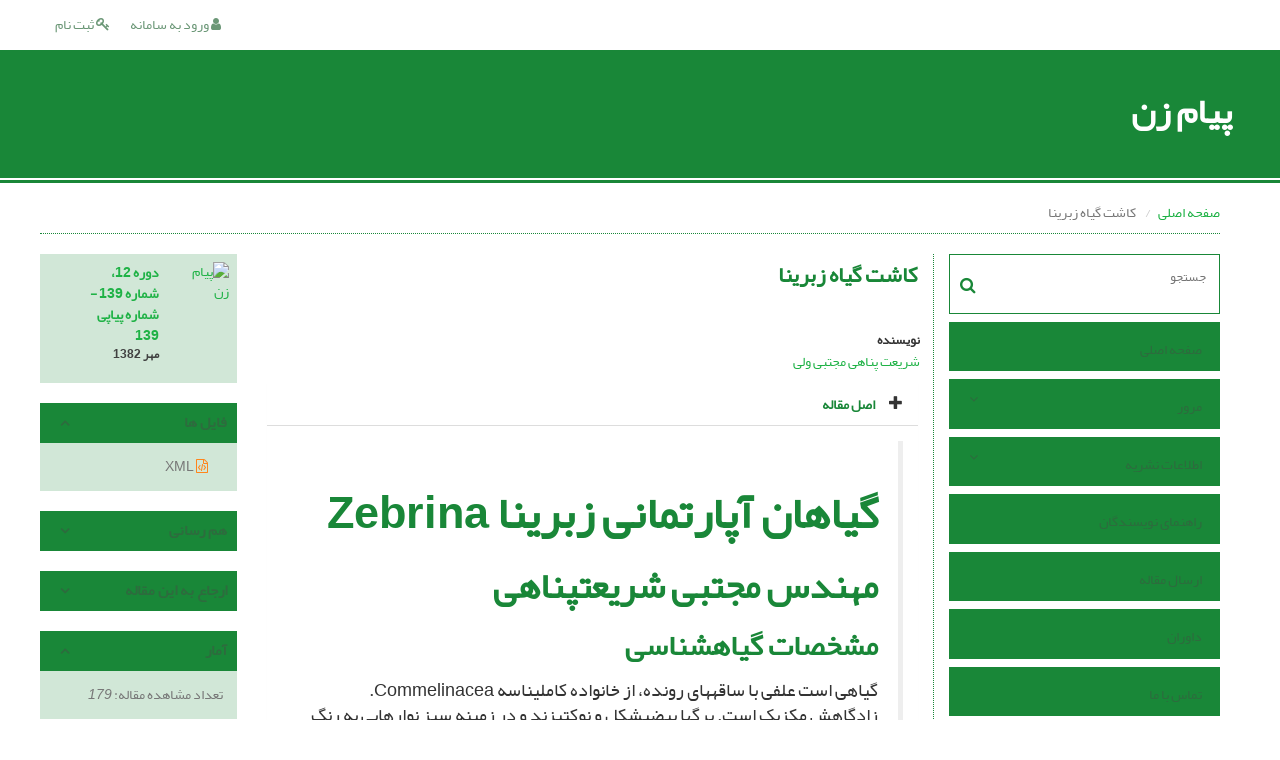

--- FILE ---
content_type: text/html; charset=UTF-8
request_url: http://payamezan.eshragh.ir/article_52040.html
body_size: 8566
content:
<!DOCTYPE html>
<html lang="fa">
	<head>
		<meta http-equiv="Content-Type" content="text/html; charset=utf-8" />
		<meta http-equiv="Content-Language" content="fa"/>
		<meta name="viewport" content="width=device-width, initial-scale=1">

		<title>کاشت گیاه زبرینا</title>
		
		<!-- favicon -->
		<link rel="shortcut icon" type="image/ico" href="./data/mow/coversheet/favicon.ico" />

		<!-- user defined metatags -->
					<meta name="keywords" content="" />
					<meta name="description" content="" />
					<meta name="title" content="کاشت گیاه زبرینا" />
					<meta name="googlebot" content="NOODP" />
					<meta name="citation_title" content="کاشت گیاه زبرینا" />
					<meta name="citation_author" content="ولی, شریعت پناهی مجتبی" />
					<meta name="citation_abstract" content="" />
					<meta name="citation_id" content="52040" />
					<meta name="citation_publication_date" content="2003/09/23" />
					<meta name="citation_date" content="2003-09-23" />
					<meta name="citation_journal_title" content="پیام زن" />
					<meta name="citation_issn" content="" />
					<meta name="citation_volume" content="12" />
					<meta name="citation_issue" content="139" />
					<meta name="citation_firstpage" content="" />
					<meta name="citation_lastpage" content="" />
					<meta name="citation_publisher" content="دفتر تبلیغات اسلامی حوزه علمیه قم" />
					<meta name="citation_abstract_html_url" content="http://payamezan.eshragh.ir/article_52040.html" />
					<meta name="DC.Title" content="کاشت گیاه زبرینا" />
					<meta name="DC.Source" content="پیام زن" />
					<meta name="DC.Date" content="23/09/2003" />
					<meta name="DC.Date.issued" content="2003-09-23" />
					<meta name="DC.Format" content="application/pdf" />
					<meta name="DC.Contributor" content="ولی, شریعت پناهی مجتبی" />
					<meta name="og:title" content="کاشت گیاه زبرینا" />
					<meta name="og:description" content="" />
					<meta name="og:url" content="http://payamezan.eshragh.ir/article_52040.html" />
		
		<!-- user defined metatags-->
		
		<!-- Feed-->
		<link rel="alternate" type="application/rss+xml" title="RSS feed" href="./ju.rss" />


		<!-- CSS -->
		<link rel="stylesheet" media="screen" href="./themes/base/front/assets/plugins/bootstrap/css/bootstrap.min.css?v=0.02">
		<link rel="stylesheet" media="screen" href="./themes/theme1/front/assets/css/jquery-ui.min.css" >
		<link href="./inc/css/ju_css.css?v=0.1" rel="stylesheet" type="text/css" />

		    	    <link rel="stylesheet" href="./themes/theme1/front/assets/css/bootstrap-rtl.min.css" type="text/css" />
    	    <link href="./themes/base/front/assets/css/RTL-font-Yekan.css" rel="stylesheet" type="text/css"  />
    	    <link rel="stylesheet" href="./themes/theme1/front/assets/css/style-rtl.css" type="text/css" />
		
		<link rel="stylesheet" href="./themes/theme1/front/assets/css/main.css?v=1.5" type="text/css" />
		<link rel="stylesheet" href="./themes/theme5/front/assets/css/boxlist.css" type="text/css" />
		<link rel="stylesheet" href="./themes/theme1/front/assets/css/color.css" type="text/css" />

		<link href="./data/mow/coversheet/stl_front.css?v=0.25" rel="stylesheet" type="text/css" />
		<script type="text/javascript" src="./inc/js/app.js?v=0.1"></script>


		<!-- Extra Style Scripts -->
		
		<!-- Extra Script Scripts -->
				<link rel="stylesheet" href="./themes/theme1/front/assets/css/custome.css?v=0.1" type="text/css" />
	</head>

	<body dir="rtl"  >

	<header class="bar-affix-indicator">
		<div class="affix-above">
			<!-- Top Menu -->
			<div class="topMenu">
				<div class="container-fluid">
					<div class="row">
					<div id="topLogo" class="pull-left">
													<!-- publisher link and name -->
	                    </div>

	                    <div id="topMenu" class="pull-right">

						<ul id="navigationUser" class="menu pull-right">

						
							<li class=""><a href="./contacts?_action=signup"><i class="fa fa-key"></i> ثبت نام</a></li>
							<li class=""><a href="./contacts"><i class="fa fa-user"></i> ورود به سامانه</a></li>
							
						
						</ul>

						<ul class="menu pull-right">
							
						</ul>

                        <div class="clearfix"></div>

		                </div>

					</div><!-- .row -->
				</div><!-- .container-fluid -->
			</div>


			<!-- Brand Bar -->
			<div class="brandBar">
				<div class="container-fluid">
					<a href="./" class="pull-left" style="display: block;width: 100%;">

						<img class="logo" src="./data/mow/coversheet/logo_fa.png" onerror="this.style.display='none'" style="padding-left: 15px" >
						
						<h1 style="display: inline-block;vertical-align: middle;" id="ju_header_title_m">
							پیام زن						</h1>
	                    <div class="clearfix" ></div>

					</a>
				</div>
				<div class="pull-right" id="ReleasePeriod">
			 </div>
			</div>
			
			</div>

		</div>
		<!-- End affix-above -->

		<!-- Primary menu -->
		<div class="mainMenu" style="min-height:5px">
		
	    </div>

	</header>
	<div id="MainContent">
<div id="generalPage" class="container-fluid">
    <div class="row equal">
        <div class="col-xs-12">
            <div class="pageContent">

                <!-- bread breadcrumb -->
<nav class="cmp_breadcrumbs" role="navigation">
<ol class="breadcrumb">
	<li>
	<a href="./" class="">صفحه اصلی</a>
	</li>
		<li class="active">
	کاشت گیاه زبرینا	</li>
</ol>
</nav>
                
                <section id="info_content">

                <div class="row equal">
                <div class="col-lg-3 col-md-4 col-sm-12 col-xs-12 br-right">
                
<div class="accordion">

    <div id="about" class="accordion__group bordered" >
        <input type="checkbox" class="accordion__control" id="accordion-section">
        <div class="accordion__toggle" style="padding: 0;">
            <form  action="./" method="get">
                <div class="searchBox" >
                    <input type="hidden" name="_action" value="article"/>
                    <input type="text" name="keywords" placeholder="جستجو"/>
                    <button type="submit" class="btn btn-default"> 
                        <span class="fa fa-search " aria-hidden="true"></span>
                    </button>
                </div>
            </form>

        </div>
    </div>


    
        <div class="accordion__group">
            <input type="checkbox" class="accordion__control" id="accordion-section1">
            <label class="accordion__toggle" for="accordion-section1">
                <a href="././">صفحه اصلی</a>
            </label>
        </div>

    
            <div id="services" class="accordion__group">
                <input type="checkbox" class="accordion__control" id="accordion-section2">
                <label class="accordion__toggle has" for="accordion-section2">
                    <a>مرور</a>
                </label>

                <div class="accordion__body">
                                            <p><a href="./?_action=current">شماره جاری</a></p>
                                            <p><a href="./browse?_action=issue">بر اساس شماره‌های نشریه</a></p>
                                            <p><a href="./browse?_action=author">بر اساس نویسندگان</a></p>
                                            <p><a href="./browse?_action=subject">بر اساس موضوعات</a></p>
                                            <p><a href="./author.index">نمایه نویسندگان</a></p>
                                            <p><a href="./keyword.index">نمایه کلیدواژه ها</a></p>
                                    </div>
            </div>

    
            <div id="services" class="accordion__group">
                <input type="checkbox" class="accordion__control" id="accordion-section3">
                <label class="accordion__toggle has" for="accordion-section3">
                    <a>اطلاعات نشریه</a>
                </label>

                <div class="accordion__body">
                                            <p><a href="./journal/about">درباره نشریه</a></p>
                                            <p><a href="./journal/aim_scope">اهداف و چشم انداز</a></p>
                                            <p><a href="./journal/editorial.board">اعضای هیات تحریریه</a></p>
                                            <p><a href="./journal/process?ethics">اصول اخلاقی انتشار مقاله</a></p>
                                            <p><a href="./journal/indexing">بانک ها و نمایه نامه ها</a></p>
                                            <p><a href="./journal/links">http://poopak.eshragh.ir/</a></p>
                                            <p><a href="./journal/faq">پرسش‌های متداول</a></p>
                                            <p><a href="./journal/process">فرایند پذیرش مقالات</a></p>
                                            <p><a href="./journal/metrics">اطلاعات آماری نشریه</a></p>
                                            <p><a href="./news"> اخبار و اعلانات</a></p>
                                    </div>
            </div>

    
        <div class="accordion__group">
            <input type="checkbox" class="accordion__control" id="accordion-section4">
            <label class="accordion__toggle" for="accordion-section4">
                <a href="./journal/authors.note">راهنمای نویسندگان</a>
            </label>
        </div>

    
        <div class="accordion__group">
            <input type="checkbox" class="accordion__control" id="accordion-section5">
            <label class="accordion__toggle" for="accordion-section5">
                <a href="./author">ارسال مقاله</a>
            </label>
        </div>

    
        <div class="accordion__group">
            <input type="checkbox" class="accordion__control" id="accordion-section6">
            <label class="accordion__toggle" for="accordion-section6">
                <a href="./reviewer?_action=info">داوران</a>
            </label>
        </div>

    
        <div class="accordion__group">
            <input type="checkbox" class="accordion__control" id="accordion-section7">
            <label class="accordion__toggle" for="accordion-section7">
                <a href="./journal/contact.us">تماس با ما</a>
            </label>
        </div>

    
</div>                </div>
                <div class="col-lg-9 col-md-8 col-sm-12 col-xs-12">

                    <div class="row">

                        <div id="article-info" class="col-lg-9 col-md-8 col-sm-12 col-xs-12">
                            <div class="page-header">
                                <h1 class="rtl">کاشت گیاه زبرینا</h1>
                            </div>
							                            <div class="page-content" >
                                <div>
                                     

                                    
                                        <div class="margin-bottom-3">
                                                                                    </div>

                                        
                                    
                                                                            <p class="padding-0" style="margin:12px -2px 0 -2px"><strong>نویسنده</strong></p>

                                        <ul class="list-inline list-inline-seprator margin-bottom-6 rtl">
                                                                                            <li class="padding-3">
                                                    <a href="./?_action=article&amp;au=134312&amp;_au=%D8%B4%D8%B1%DB%8C%D8%B9%D8%AA+%D9%BE%D9%86%D8%A7%D9%87%DB%8C+%D9%85%D8%AC%D8%AA%D8%A8%DB%8C++%D9%88%D9%84%DB%8C">شریعت پناهی مجتبی  ولی</a>

                                                    
                                                    
                                                                                                    </li>
                                                                                    </ul>

                                        
                                    
                                                                        
                                    
                                    
                                    
                                                                    </div>

                                
                                
                                

                                

                                                               
                                        <div class="panel-group" id="accordion">
                                            <div class="panel panel-default" style="border:none;">
                                                <div class="panel-heading" style="background: white;">
                                                    <h6 class="panel-title">
                                                        <a class="accordion-toggle" data-toggle="collapse" data-parent="#accordion" href="#collapseOne">
                                                            <span class="glyphicon glyphicon-plus">
                                                                <h5 style="display: inline;">اصل مقاله</h5>
                                                        </a>
                                                    </h6>
                                                </div>
                                                <div id="collapseOne" class="panel-collapse collapse in">
                                                    <div class="panel-body">
                                                        <div style="direction:rtl">
                                                            <blockquote> <h1>گیاهان آپارتمانى‏ زبرینا Zebrina</h1><h2>مهندس مجتبى شریعت‏پناهى‏</h2><h3>مشخصات گیاه‏شناسى‏</h3><p>گیاهى است علفى با ساقه‏هاى رونده، از خانواده کاملیناسه Commelinacea. زادگاهش مکزیک است. برگ‏ها بیضى‏شکل و نوک‏تیزند و در زمینه سبز نوارهایى به رنگِ نقره‏اى یا ارغوانى دارند. طول هر برگ، هفت تا هشت سانتى‏متر است. ساقه‏ها زود رشد مى‏کنند و خود را از کناره‏هاى گلدان مى‏آویزند. در تابستان گل‏هاى کوچکى به رنگ ارغوانى مى‏دهد که چندان زیبا نیست.</p><h3>محل نگهدارى‏</h3><p>این یک گیاه آپارتمانى است اما در فصول گرم مى‏تواند در خارج از ساختمان و زیر سایه‏انداز درختان قرار داشته باشد.<br>در داخل ساختمان، قسمت‏هاى روشن و پرنور محل مناسبى براى نگهدارى این گیاه است اما در تابستان آن را از پشتِ شیشه‏هاى آفتابگیر دور کنید. از آنجایى که ساقه‏ها حالت رونده دارند بهتر است مانند یک گیاه آویزى مورد استفاده قرار گیرد. گاهى ساقه‏ها بیش از حد کشیده و بلند مى‏شوند و گیاه شکل واقعى خود را از دست مى‏دهد. چیدن نوک شاخه‏هاى بلند و حذف گل‏هاى کوچکش موجب رشد شاخه‏هاى جانبى و حفظ زیبایى ساقه‏ها مى‏شود.</p><h3>خاک و آب و رطوبت محیط</h3><p>خاک باید سبک و داراى زهکش باشد. آبیارى را بموقع انجام دهید و سعى کنید در تابستان، خاک قدرى مرطوب باشد. در زمستان هر هفته یک بار آبیارى کفایت مى‏کند. وقتى هوا گرم است، هر هفته یک بار با غبارپاشى برگ‏ها را مرطوب کنید اما این کار نباید زمانى که گیاه در معرض نور آفتاب قرار دارد انجام شود.</p><h3>تغذیه‏</h3><p>«زبرینا» خیلى حریص نیست فقط در فصول بهار و تابستان هر دو هفته یک بار به کودهاى کمکى احتیاج دارد. کودِ بیش از اندازه موجب کمرنگ شدن برگ‏ها مى‏شود.</p><h3>تعویض گلدان‏</h3><p>وقتى رشد کافى کرد آن را به گلدانى بزرگ‏تر از گلدان قبلى منتقل کنید. هر دو یا سه سال یک بار به گلدان جدید نیاز پیدا مى‏کند.</p><h3>ازدیاد</h3><p>ازدیاد زبرینا به وسیله قلمه ساقه انجام مى‏شود. ساقه‏هاى کشیده و بلند و ضخیم را براى قلمه انتخاب کنید. براى اینکه از کار خود بهتر نتیجه بگیرید تعدادى از برگ‏ها را در قاعده قلمه‏ها حذف نموده و قلمه‏ها را در خاک سبک و مرطوب قرار دهید. طول مناسب قلمه پنج تا هفت سانتى‏متر است.</p><h3>مراقبت‏هاى لازم‏</h3><h3>کمبود نور:</h3><p>تاریکى موجب بلند شدن بیش از اندازه ساقه‏ها و کمرنگ شدن برگ‏ها مى‏گردد. اول ساقه‏هاى بلند را کوتاه نموده، سپس گیاه را به محل پرنور منتقل کنید. ساقه‏هاى بریده‏شده، قطعات مناسبى براى قلمه هستند.</p><h3>سرما:</h3><p>«زبرینا» در زمستان به دمایى معادل حداقل سیزده درجه سانتى‏گراد احتیاج دارد. در صورتى که هوا خیلى سرد باشد، برگ‏ها آبکى و بى‏رنگ و رو مى‏شوند. در این صورت با حذف ساقه‏ها و برگ‏هاى بیمار و قرار دادن گیاه در محیط نسبتاً گرم مى‏توانیم جلوى پیشرفت بیمارى را بگیریم.</p><h3>آبیارى بیش از اندازه:</h3><p>آبیارى بیش از اندازه سبب پوسیدگى ساقه‏ها مى‏گردد. پوسیدگى ابتدا از قاعده ساقه شروع شده سپس به همه اندام‏هاى گیاه سرایت مى‏کند. در این صورت باید ابتدا ساقه‏هاى پوسیده را حذف کرده و خاک گلدان را خشک نگه دارید. در صورتى که گلدان زهکش ندارد، کف آن را سوراخ نموده و از خاک سبک بیشترى استفاده کنید.</p></blockquote></div>
                                                    </div>
                                                </div>
                                            </div>
                                        </div>

                                    <script type="text/javascript">
                                    $('.collapse').on('shown.bs.collapse', function(){
                                    $(this).parent().find(".glyphicon-plus").removeClass("glyphicon-plus").addClass("glyphicon-minus");
                                    }).on('hidden.bs.collapse', function(){
                                    $(this).parent().find(".glyphicon-minus").removeClass("glyphicon-minus").addClass("glyphicon-plus");
                                    });
                                    </script>
                                    
                                    
                                    
                                


                               

                                                                                                    

                                

                                

                                
                            </div>  
                        </div>
                        <div class="sidebar col-lg-3 col-md-4 col-sm-12 col-xs-12">

                                                        <div class="sidebar_block wc">    
                                    <div class="content">
                                       
                                        <div class="row">
                                            <div class="col-md-4">
                                                <a href="javascript:loadModal('پیام زن', './data/mow/coversheet/cover_fa.jpg')">
                                                    <img src="data/mow/coversheet/cover_fa.jpg" alt="پیام زن" width="140%">
                                                </a>
                                            </div>
                                            <div class="col-md-8 text-right">
                                                <div class="row col-md-12">
                                                	<h6 style="margin-top:0px;"><a href="./issue_3763_3769.html">دوره 12، شماره 139 - شماره پیاپی 139</a><br/>مهر 1382</h6>
                                                </div>	
                                            </div>
                                            <div class="row col-md-12">   
                                            	                                    	</div>
                                        </div>
                                                
                                    </div>
                                </div>
                                
                            <!-- Download Files -->
                                                        <div class="sidebar_block wc">         
                                <span class="title">فایل ها</span>
                                <div class="content">
                                    <div class="side-nav" >
                                        <ul class="list-group list-group-bordered list-group-noicon" style="display:block !important;max-height:9999px"> 
                                                                                            <li class="list-group-item" ><a href="./?_action=xml&amp;article=52040" target="_blank" class="pdf_link" target="_blank"><i class="fa fa-file-code-o text-orange" ></i> XML</a></li>
                                            
                                     
                                        </ul>
                                    </div>
                                </div>
                            </div>
                                                                  
                              

                            <div class="sidebar_block wc">   
                                <span class="title closed">هم رسانی</span> 
                                <div class="content text-center" style="display:none">
                                                                        <div class="text-center">
                                    <a id="share_facebook" href="https://www.facebook.com/sharer.php?u=http://payamezan.eshragh.ir/article_52040.html" target="_blank" class="social-icon social-icon-sm  social-facebook" data-toggle="tooltip" data-placement="top" title="Facebook">
                                        <i class="icon-facebook"></i>
                                        <i class="icon-facebook"></i>
                                    </a>
                                    <a id="share_linkedin" href="https://www.linkedin.com/shareArticle?mini=true&amp;url=http://payamezan.eshragh.ir/article_52040.html" target="_blank" class="social-icon social-icon-sm  social-linkedin" data-toggle="tooltip" data-placement="top" title="Linkedin">
                                        <i class="icon-linkedin"></i>
                                        <i class="icon-linkedin"></i>
                                    </a>
                                    <a id="share_mendeley" href="https://www.mendeley.com/import/?url=http://payamezan.eshragh.ir/article_52040.html" target="_blank" class="social-icon social-icon-sm  social-youtube" data-toggle="tooltip" data-placement="top" title="Mendeley">
                                        <i class="icon-mendeley"></i>
                                        <i class="icon-mendeley"></i>
                                    </a>
                                    <a id="share_refworks" href="https://www.refworks.com/express/ExpressImport.asp?url=http://payamezan.eshragh.ir/article_52040.html" target="_blank" class="social-icon social-icon-sm  social-disqus" data-toggle="tooltip" data-placement="top" title="Refworks">
                                        <i class="icon-refworks"><span class="path1"></span><span class="path2"></span><span class="path3"></span><span class="path4"></span><span class="path5"></span><span class="path6"></span><span class="path7"></span><span class="path8"></span><span class="path9"></span><span class="path10"></span></i>
                                        <i class="icon-refworks"><span class="path1"></span><span class="path2"></span><span class="path3"></span><span class="path4"></span><span class="path5"></span><span class="path6"></span><span class="path7"></span><span class="path8"></span><span class="path9"></span><span class="path10"></span></i>
                                    </a>
        							<a id="share_instagram" href="https://www.instagram.com/?url=http://payamezan.eshragh.ir/article_52040.html" target="_blank" class="social-icon social-icon-sm  social-instagram" data-toggle="tooltip" data-placement="top" title="Instagram">
        								<i class="icon-instagram"></i>
        								<i class="icon-instagram"></i>
        							</a>
                                    <a id="share_twitter" href="https://twitter.com/share?url=http://payamezan.eshragh.ir/article_52040.html&amp;text=کاشت گیاه زبرینا" target="_blank" class="social-icon social-icon-sm  social-twitter" data-toggle="tooltip" data-placement="top" title="Twitter">
                                        <i class="icon-twitter"></i>
                                        <i class="icon-twitter"></i>
                                    </a>
                                    <a id="share_email" href="javascript:act('email')" class="social-icon social-icon-sm  social-email3 " data-toggle="tooltip" data-placement="top" title="Email">
                                        <i class="icon-email3"></i>
                                        <i class="icon-email3"></i>
                                    </a>
                                    <a id="share_print" href="javascript:printDiv('article-info')" class="social-icon social-icon-sm  social-print" data-toggle="tooltip" data-placement="top" title="Print">
                                        <i class="icon-print"></i>
                                        <i class="icon-print"></i>
                                    </a>
                                    <a id="share_stumble" href="https://mix.com/mixit?su=submit&url=http://payamezan.eshragh.ir/article_52040.html" target="_blank" class="social-icon social-icon-sm  social-stumbleupon" data-toggle="tooltip" data-placement="top" title="StumbleUpon">
                                        <i class="icon-stumbleupon"></i>
                                        <i class="icon-stumbleupon"></i>
                                    </a>
                                    <a id="share_acedemia" href="https://www.academia.edu/" target="_blank" class="social-icon social-icon-sm  social-linkedin" data-toggle="tooltip" data-placement="top" title="Academia">
                                        <i class="ai ai-academia"></i>
                                        <i class="ai ai-academia"></i>
                                    </a>
                                    <a id="share_sems" href="https://www.semanticscholar.org/" target="_blank" class="social-icon social-icon-sm  social-forrst" data-toggle="tooltip" data-placement="top" title="Semantic scholar">
                                        <i class="ai ai-semantic-scholar"></i>
                                        <i class="ai ai-semantic-scholar"></i>
                                    </a>
                                    <a id="share_reddit" href="https://www.reddit.com/submit?url=http://payamezan.eshragh.ir/article_52040.html" target="_blank" class="social-icon social-icon-sm  social-dwolla" data-toggle="tooltip" data-placement="top" title="Reddit">
                                        <i class="icon-reddit"></i>
                                        <i class="icon-reddit"></i>
                                    </a>
                                    <a id="share_rg" href="https://www.researchgate.net/" target="_blank" class="social-icon social-icon-sm  social-dropbox" data-toggle="tooltip" data-placement="top" title="Research Gate">
                                        <i class="ai ai-researchgate"></i>
                                        <i class="ai ai-researchgate"></i>
                                    </a>
                                    <a id="share_blogger" href="https://www.blogger.com/blog-this.g?u=http://payamezan.eshragh.ir/article_52040.html" target="_blank" class="social-icon social-icon-sm  social-blogger" data-toggle="tooltip" data-placement="top" title="Blogger">
                                        <i class="icon-blogger"></i>
                                        <i class="icon-blogger"></i>
                                    </a>
                                    <a id="share_pinterest" href="https://pinterest.com/pin/create/bookmarklet/?media=&url=http://payamezan.eshragh.ir/article_52040.html" target="_blank" class="social-icon social-icon-sm  social-pinterest" data-toggle="tooltip" data-placement="top" title="Pinterest">
                                        <i class="icon-pinterest"></i>
                                        <i class="icon-pinterest"></i>
                                    </a>
                                    <a id="share_digg" href="https://www.digg.com/submit?http://payamezan.eshragh.ir/article_52040.html&title=کاشت گیاه زبرینا" target="_blank" class="social-icon social-icon-sm  social-digg" data-toggle="tooltip" data-placement="top" title="Digg">
                                        <i class="icon-digg"></i>
                                        <i class="icon-digg"></i>
                                    </a>
                                    <a id="share_delicious" href="https://del.icio.us/post?url=http://payamezan.eshragh.ir/article_52040.html" target="_blank" class="social-icon social-icon-sm  social-delicious" data-toggle="tooltip" data-placement="top" title="Delicious">
                                        <i class="icon-delicious"></i>
                                        <i class="icon-delicious"></i>
                                    </a>
                                    <a id="share_skype" href="https://web.skype.com/share?url=http://payamezan.eshragh.ir/article_52040.html" target="_blank" class="social-icon social-icon-sm  social-skype" data-toggle="tooltip" data-placement="top" title="Skype">
                                        <i class="icon-skype"></i>
                                        <i class="icon-skype"></i>
                                    </a>
                                    </div>
                                </div>
                            </div>

                            <div class="sidebar_block wc">   
                                <span class="title closed">ارجاع به این مقاله</span> 
                                <div class="content" style="display:none">
                                    <div class="side-nav" >
                                        <ul class="list-group list-group-bordered list-group-noicon" style="display:block !important;max-height:9999px">

                                            <li class="list-group-item nopadding" style="text-align:left"><a href="./?_action=export&rf=ris&rc=52040">RIS</a></li>
                                            <li class="list-group-item nopadding" style="text-align:left"><a href="./?_action=export&rf=enw&rc=52040">EndNote</a></li>
                                            <li class="list-group-item nopadding" style="text-align:left"><a href="./?_action=export&rf=ris&rc=52040">Mendeley</a></li>
                                            <li class="list-group-item nopadding" style="text-align:left"><a href="./?_action=export&rf=bibtex&rc=52040">BibTeX</a></li>
                                                                                            <li class="list-group-item nopadding" style="text-align:left"><a href="javascript:void(0)" data-toggle="modal" data-target="#cite-apa">APA</a></li>
                                                                                            <li class="list-group-item nopadding" style="text-align:left"><a href="javascript:void(0)" data-toggle="modal" data-target="#cite-mla">MLA</a></li>
                                                                                            <li class="list-group-item nopadding" style="text-align:left"><a href="javascript:void(0)" data-toggle="modal" data-target="#cite-harvard">HARVARD</a></li>
                                                                                            <li class="list-group-item nopadding" style="text-align:left"><a href="javascript:void(0)" data-toggle="modal" data-target="#cite-chicago">CHICAGO</a></li>
                                                                                            <li class="list-group-item nopadding" style="text-align:left"><a href="javascript:void(0)" data-toggle="modal" data-target="#cite-vancouver">VANCOUVER</a></li>
                                                
                                        </ul>
                                    </div>
                                </div>
                            </div>

                                                        <div class="sidebar_block wc">   
                                <span class="title">آمار</span> 
                                <div class="content">
                                    <div class="side-nav" >
                                        <ul class="list-group list-group-bordered list-group-noicon" style="display:block !important;max-height:9999px">
                                                                                            <li class="list-group-item nopadding"><a>تعداد مشاهده مقاله: <i>179</i></a></li>
                                             
                                        </ul>
                                    </div>
                                </div>
                            </div>
                                 
                                

                        </div>
                    </div>

                    

                    

                    </div>
                </div>
                </section>
            </div>
        </div>
                    <div id="cite-apa" class="modal fade" tabindex="-1" role="dialog" aria-labelledby="myModalLabel" aria-hidden="true">
                <div class="modal-dialog">
                    <div class="modal-content">

                        <!-- Modal Header -->
                        <div class="modal-header">
                            <button type="button" class="close" data-dismiss="modal" aria-label="Close"><span aria-hidden="true">&times;</span></button>
                            <h4 class="modal-title" id="myModalLabel">APA</h4>
                        </div>

                        <!-- Modal Body -->
                        <div class="modal-body">
                            <p> ولی, شریعت پناهی مجتبی . (1382). کاشت گیاه زبرینا. <em>پیام زن</em>, <em>12</em>(139), -.</p>
                        </div>
                    </div>
                </div>
            </div>
                    <div id="cite-mla" class="modal fade" tabindex="-1" role="dialog" aria-labelledby="myModalLabel" aria-hidden="true">
                <div class="modal-dialog">
                    <div class="modal-content">

                        <!-- Modal Header -->
                        <div class="modal-header">
                            <button type="button" class="close" data-dismiss="modal" aria-label="Close"><span aria-hidden="true">&times;</span></button>
                            <h4 class="modal-title" id="myModalLabel">MLA</h4>
                        </div>

                        <!-- Modal Body -->
                        <div class="modal-body">
                            <p> ولی, شریعت پناهی مجتبی . "کاشت گیاه زبرینا", <em>پیام زن</em>, 12, 139, 1382, -.</p>
                        </div>
                    </div>
                </div>
            </div>
                    <div id="cite-harvard" class="modal fade" tabindex="-1" role="dialog" aria-labelledby="myModalLabel" aria-hidden="true">
                <div class="modal-dialog">
                    <div class="modal-content">

                        <!-- Modal Header -->
                        <div class="modal-header">
                            <button type="button" class="close" data-dismiss="modal" aria-label="Close"><span aria-hidden="true">&times;</span></button>
                            <h4 class="modal-title" id="myModalLabel">HARVARD</h4>
                        </div>

                        <!-- Modal Body -->
                        <div class="modal-body">
                            <p>ولی, شریعت پناهی مجتبی. (1382). 'کاشت گیاه زبرینا', <em>پیام زن</em>, 12(139), pp. -.</p>
                        </div>
                    </div>
                </div>
            </div>
                    <div id="cite-chicago" class="modal fade" tabindex="-1" role="dialog" aria-labelledby="myModalLabel" aria-hidden="true">
                <div class="modal-dialog">
                    <div class="modal-content">

                        <!-- Modal Header -->
                        <div class="modal-header">
                            <button type="button" class="close" data-dismiss="modal" aria-label="Close"><span aria-hidden="true">&times;</span></button>
                            <h4 class="modal-title" id="myModalLabel">CHICAGO</h4>
                        </div>

                        <!-- Modal Body -->
                        <div class="modal-body">
                            <p> شریعت پناهی مجتبی ولی, "کاشت گیاه زبرینا," پیام زن, 12 139 (1382): -, </p>
                        </div>
                    </div>
                </div>
            </div>
                    <div id="cite-vancouver" class="modal fade" tabindex="-1" role="dialog" aria-labelledby="myModalLabel" aria-hidden="true">
                <div class="modal-dialog">
                    <div class="modal-content">

                        <!-- Modal Header -->
                        <div class="modal-header">
                            <button type="button" class="close" data-dismiss="modal" aria-label="Close"><span aria-hidden="true">&times;</span></button>
                            <h4 class="modal-title" id="myModalLabel">VANCOUVER</h4>
                        </div>

                        <!-- Modal Body -->
                        <div class="modal-body">
                            <p>ولی, شریعت پناهی مجتبی. کاشت گیاه زبرینا. <em>پیام زن</em>, 1382; 12(139): -.</p>
                        </div>
                    </div>
                </div>
            </div>
            </div>
</div>
<!-- End content register -->



    </div>
     <!-- دایو بالا مربوط به
     main cotente
      -->
    <div id="infobox" style="height:0;overflow:hidden"></div>
    <footer>
        <div id="footer" class="container-fluid">
            <div class="overlay"></div>
                <div class="row equal widgetList">
                    <div class="col-sm-3 col-xs-12">
                        <div class="widgetBox">
                            <ul>
                                <li id="fli_home"><a href="./">صفحه اصلی</a></li>
                                <li id="fli_about"><a href="./journal/about">درباره نشریه</a></li>
                                <li id="fli_Edb"><a href="./journal/editorial.board">اعضای هیات تحریریه</a></li>
                                <li id="fli_submit"><a href="./author">ارسال مقاله</a></li>
                                                                <li id="fli_contactus"><a href="./journal/contact.us">تماس با ما</a></li>
                                <li id="fli_sitemap"><a href="./sitemap.xml?usr">نقشه سایت</a></li>
                            </ul>
                        </div>
                    </div>
                    <div class="col-sm-3 col-xs-12">
                        <div class="widgetBox news">
                            <!-- Latest News -->
                            <h4 class="letter-spacing-1"> اخبار و اعلانات</h4>
                            <ul class="footer-posts list-unstyled">
                                                                    <li>
                                    <a href="./news?newsCode=355">پنج شنبه 14 دی ماه 1402 اختتامیه جشنواره کتاب سلام درسالن دفتر ...</a>
                                    <small>1402-10-14</small>
                                </li>
                                                            </ul>
                            <!-- /Latest News -->
                        </div>
                    </div>
                    <div class="col-md-3 margin-bottom-20">
                        <!-- Footer Note -->
                                            </div>
                    <div class="col-sm-3 col-xs-12">
                        <div class="widgetBox">
                            <h4 class="letter-spacing-1">اشتراک خبرنامه</h4>
                            <p>برای دریافت اخبار و اطلاعیه های مهم نشریه در خبرنامه نشریه مشترک شوید.</p>

                            <form class="validate" action="" method="post" data-success="پست الکترونیکی شما با موفقیت ثبت شد." data-toastr-position="bottom-right">
                                <div class="input-group">
                                    <span class="input-group-addon"><i class="fa fa-envelope"></i></span>
                                    <input type="email" id="email" name="email" class="form-control required" placeholder="پست الکترونیکی را وارد کنید">
                                    <span class="input-group-btn">
                                        <button class="btn btn-primary" type="submit">اشتراک</button>
                                    </span>
                                </div>
                            </form>

                            <div class="socialBread">
								<div class="margin-top-20">
                            <!-- Social Icons -->
																<a class="noborder" href="https://ble.ir/eshragh_payamezan" class="social-icon social-icon-border social-facebook pull-left block"  data-toggle="tooltip" data-placement="top" title="Bale">
																				<img src="./images/social/bale.png" alt="">
																				
									</a>
																	<a class="noborder" href="" class="social-icon social-icon-border social-facebook pull-left block"  data-toggle="tooltip" data-placement="top" title="Ita">
																				<img src="./images/social/ita.png" alt="">
																				
									</a>
																	<a class="noborder" href="" class="social-icon social-icon-border social-facebook pull-left block"  data-toggle="tooltip" data-placement="top" title="Linkedin">
									<i class="fa fa-linkedin-square" aria-hidden="true"></i>									
									</a>
																<a class="noborder" href="./ju.rss" class="social-icon social-icon-border social-rss pull-left block" data-toggle="tooltip" data-placement="top" title="Rss">
									<i class="fa fa-rss-square" aria-hidden="true"></i>
								</a>
								</div>
                            </div>
                        </div>
                    </div>
                </div>
                <div class="copyright" style="position: relative">
                &copy; سامانه مدیریت نشریات علمی. <span id='sp_crt'>قدرت گرفته از <a target='_blank' href='https://www.sinaweb.net/'>سیناوب</a></span> 
                </div>
            </div>
        </footer>


        <script src="./themes/theme1/front/assets/js/theme.js" type="text/javascript"></script>

        <!-- user defined scripts-->
        
        <!-- Extra Script Scripts -->
        
    </body>
</html>






<div id="actn_modal" class="modal fade" tabindex="-1">
	<div id="" class="modal-dialog modal-dialog madal-aw">
		<div class="modal-content">
			<div class="modal-header">
				<button type="button" class="close pull-right" data-dismiss="modal" aria-hidden="true" href="#lost">&times;</button>
				<h5 class="modal-title"></h5>
			</div>
			<div class="modal-body"></div>
			<div class="modal-footer"></div>
		</div>
	</div>
</div>

